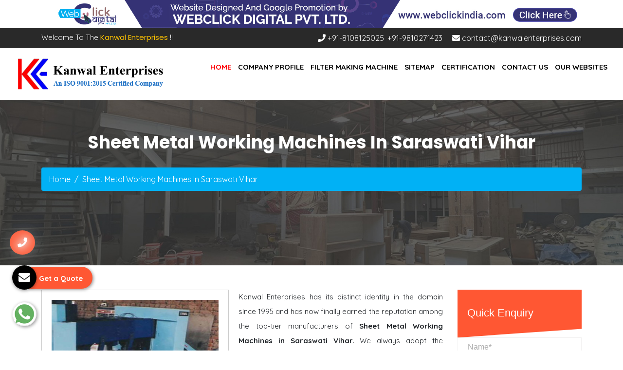

--- FILE ---
content_type: text/html; charset=UTF-8
request_url: https://www.filtersmachines.in/sheet-metal-working-machines-in-saraswati-vihar.html
body_size: 6821
content:
<!DOCTYPE html>
<html lang="en">
<head>
	<base href="https://www.filtersmachines.in/">
	<meta charset="UTF-8">
	<meta name="viewport" content="width=device-width, initial-scale=1, shrink-to-fit=no">
	<title>Sheet Metal Working Machines In Saraswati Vihar, Sheet Metal Working Machines Manufacturers Suppliers Saraswati Vihar</title>
	<meta name="description" content="Get Sheet Metal Working Machines in Saraswati Vihar from reliable Sheet Metal Working Machines Manufacturers in Saraswati Vihar, Sheet Metal Working Machines Suppliers in Saraswati Vihar, exporters – Kanwal Enterprises">
	<meta name="keywords" content="Sheet Metal Working Machines In Saraswati Vihar, Sheet Metal Working Machines Manufacturers In Saraswati Vihar, Sheet Metal Working Machines Suppliers In Saraswati Vihar, Sheet Metal Working Machines Exporters, Manufacturer Of Sheet Metal Working Machines In Saraswati Vihar, Supplier Of Sheet Metal Working Machines In Saraswati Vihar, Exporter Of Sheet Metal Working Machines">
	<meta name="author" content="Kanwal Enterprises">
	<link rel="canonical" href="https://www.filtersmachines.in/sheet-metal-working-machines-in-saraswati-vihar.html">
	<meta name="distribution" content="global">
	<meta name="language" content="English">
	<meta name="rating" content="general">
	<meta name="ROBOTS" content="index, follow">
	<meta name="revisit-after" content="Daily">
	<meta name="googlebot" content="index, follow">
	<meta name="bingbot" content="index, follow">
	<link rel="stylesheet" href="https://webclickindia.co.in/smtp/css/mail.css">
	<script>
	document.write("<link rel=\"stylesheet\" href=\"https://maxcdn.bootstrapcdn.com/bootstrap/4.0.0/css/bootstrap.min.css\" \/>");
	document.write("<link rel=\"stylesheet\" href=\"https://use.fontawesome.com/releases/v5.8.2/css/all.css\" \/>");
	document.write("<link rel=\"stylesheet\" href=\"filtermachine/css/animate.css\" \/>");
	document.write("<link rel=\"stylesheet\" href=\"filtermachine/css/owl.carousel.css\" \/>");
	document.write("<link rel=\"stylesheet\" href=\"filtermachine/css/menu.css\" \/>");
	document.write("<link rel=\"stylesheet\" href=\"filtermachine/css/responsive.css\" \/>");
	document.write("<link rel=\"stylesheet\" href=\"filtermachine/css/style.css\" \/>");
	document.write("<link rel=\"stylesheet\" href=\"filtermachine/css/ResponsiveAccordianMenu.css\" \/>");
	</script>
	<link href="favicon.ico" rel="shortcut icon" type="image/x-icon" >
	<!-- Global site tag (gtag.js) - Google Analytics -->
<script async src="https://www.googletagmanager.com/gtag/js?id=UA-61641407-1"></script>
<script>
  window.dataLayer = window.dataLayer || [];
  function gtag(){dataLayer.push(arguments);}
  gtag('js', new Date());

  gtag('config', 'UA-61641407-1');
</script>	<!-- Google tag (gtag.js) -->
<script async src="https://www.googletagmanager.com/gtag/js?id=G-RMKHEF709C"></script>
<script>
  window.dataLayer = window.dataLayer || [];
  function gtag(){dataLayer.push(arguments);}
  gtag('js', new Date());

  gtag('config', 'G-RMKHEF709C');
</script>
	</head><body>

  <div class="banner-fulling">
 <div class="container">
<a href="https://www.webclickindia.com/" target="_blank" title="Website Designing Company in Delhi">
<img src="one-img.jpg" alt="Website Designing Company in Delhi" title="Website Designing Company in Delhi">
</a>
</div>
</div>



	<header class="py-2">
		<div class="container">
			<div class="row">
				<div class="col-lg-4 col-md-4 col-sm-4 col-xs-12 header-1">
					<p class="float-left">Welcome To The<span> Kanwal Enterprises</span> !!</p>
				</div>
				<div class="col-lg-8 col-md-8 col-sm-8 col-xs-12 header-2">
					<ul class="float-right">
						
						<li class="mr-3"><a href="tel:+91-8108125025" class="hk-hide text-white"  title="+91-8108125025"><i class="fa fa-phone"></i> +91-8108125025</a>, <a href="tel:+91-9810271423" class="hk-hide text-white"  title="+91-9810271423"> +91-9810271423</a></li>
						<li><a href="mailto:contact@kanwalenterprises.com" class="text-white" title="contact@kanwalenterprises.com"><i class="fa fa-envelope"></i> contact@kanwalenterprises.com</a></li>
						
					</ul>
				</div>
			</div>
		</div>
	</header>
	<div class="sticky-head">
		<div class="header" id="myHeader">
			<div class="container-fluid">
				<div class="row">
					<div class="col-lg-4 col-md-4 col-sm-4 col-xs-12 logo wow fadeInLeft animated" style="visibility: visible;">
						<div class="shine-me"></div>
						<a href="/" title="Kanwal Enterprises"><img src="images/kanwal-enterprises-logo.png" alt="Kanwal Enterprises" title="Kanwal Enterprises"></a>
					</div>
					<div class="col-lg-8 col-md-8 col-sm-8 col-xs-12 nav">
						<div class="mobile-nav-menu"></div>						
						<div class="nav-menu">
							<div class="menu">
								<nav id="main-menu" class="main-menu" style="display: block;">
									<ul>
										<li class="active nav-h"><a href="/" title="Home">Home</a> </li>
										<li><a href="company-profile.html" title="Company Profile">Company Profile</a></li>
										<li><a href="filter-making-machine.html" title="Filter Making Machine">Filter Making Machine</a>
											<ul>
																								<li class="rel">
													<a href="automotive-filter-making-machine-in-saraswati-vihar.html" title="Automotive Filter Making Machine">Automotive Filter Making Machine</a>
												</li>
																								<li class="rel">
													<a href="hepa-filter-making-machine-in-saraswati-vihar.html" title="HEPA Filter Making Machine">HEPA Filter Making Machine</a>
												</li>
																								<li class="rel">
													<a href="gas-turbine-filter-making-machine-in-saraswati-vihar.html" title="Gas Turbine Filter Making Machine">Gas Turbine Filter Making Machine</a>
												</li>
																								<li class="rel">
													<a href="sheet-metal-working-machines-in-saraswati-vihar.html" title="Sheet Metal Working Machines">Sheet Metal Working Machines</a>
												</li>
																								<li class="rel">
													<a href="roller-type-mesh-flattening-machine-in-saraswati-vihar.html" title="Roller Type Mesh Flattening Machine">Roller Type Mesh Flattening Machine</a>
												</li>
																								<li class="rel">
													<a href="metal-free-filter-machines-in-saraswati-vihar.html" title="Metal Free Filter Machines">Metal Free Filter Machines</a>
												</li>
																							</ul>			
										</li>
										<li><a href="sitemap.html" title="Sitemap">Sitemap</a></li>
										<li><a href="certification.html" title="Certification">Certification</a></li>
										<li><a href="contact-us.html" title="Contact Us">Contact Us</a></li>
        <li><a href="https://www.kanwalenterprises.com/our-websites.html" title="Our Websites"> Our Websites</a></li>

									</ul>
								</nav>
							</div>					
						</div>	
					</div>
				</div>
			</div>
		</div>
	</div>
	<div class="show-mobile">
		<div class="header" id="myHeader1">
			<div class="sticky-top">
				<nav class="navbar navbar-expand-lg navbar-light bg-light">
					<div class="container">
						<div class="row">
							<div class="col-md-2 col-lg-2 col-sm-2">  
								<a class="navbar-brand" href="/" title="Kanwal Enterprises"><img src="images/kanwal-enterprises-logo.png" alt="Kanwal Enterprises" title="Kanwal Enterprises" class="img-fluid"></a>
							</div>  
							<div class="col-lg-10 col-md-10 col-sm-10 navbar-3-ul">
								<button class="navbar-toggler collapsed" type="button" data-toggle="collapse" data-target="#navbarSupportedContent" aria-controls="navbarSupportedContent" aria-expanded="false" aria-label="Toggle navigation">
									<span class="navbar-toggler-icon"></span>
								</button>
								<div class="navbar-collapse collapse" id="navbarSupportedContent">
									<ul class="navbar-nav">
										<li class="nav-item active">
											<a class="nav-link" href="/" title="Home">Home <span class="sr-only">(current)</span></a>
										</li>
										<li class="nav-item">
											<a class="nav-link active" href="company-profile.html">Company Profile</a>
										</li>
										<li class="nav-item">
											<a class="nav-link active" href="filter-making-machine.html" title="Filter Making Machine">
										Filter Making Machine</a>
										</li>
										<li class="nav-item dropdown">
											<a href="#" id="navbarDropdown" class="dropdown-toggle nav-link" role="button" data-toggle="dropdown" aria-haspopup="true" aria-expanded="false">
											</a>
											<div class="dropdown-menu show-dropdown1" aria-labelledby="navbarDropdown">
																								<a class="dropdown-item" href="automotive-filter-making-machine-in-saraswati-vihar.html" title="Automotive Filter Making Machine">Automotive Filter Making Machine</a>
												<div class="dropdown-divider"></div>
																								<a class="dropdown-item" href="hepa-filter-making-machine-in-saraswati-vihar.html" title="HEPA Filter Making Machine">HEPA Filter Making Machine</a>
												<div class="dropdown-divider"></div>
																								<a class="dropdown-item" href="gas-turbine-filter-making-machine-in-saraswati-vihar.html" title="Gas Turbine Filter Making Machine">Gas Turbine Filter Making Machine</a>
												<div class="dropdown-divider"></div>
																								<a class="dropdown-item" href="sheet-metal-working-machines-in-saraswati-vihar.html" title="Sheet Metal Working Machines">Sheet Metal Working Machines</a>
												<div class="dropdown-divider"></div>
																								<a class="dropdown-item" href="roller-type-mesh-flattening-machine-in-saraswati-vihar.html" title="Roller Type Mesh Flattening Machine">Roller Type Mesh Flattening Machine</a>
												<div class="dropdown-divider"></div>
																								<a class="dropdown-item" href="metal-free-filter-machines-in-saraswati-vihar.html" title="Metal Free Filter Machines">Metal Free Filter Machines</a>
												<div class="dropdown-divider"></div>
																							</div>
										</li>
										<li class="nav-item">
											<a class="nav-link active" href="certification.html" title="Certification">Certification</a>
										</li>
										<li class="nav-item">
											<a class="nav-link active" href="sitemap.html" title="Sitemap">Sitemap</a>
										</li>
										<li class="nav-item">
											<a class="nav-link active" href="contact-us.html" title="Contact Us">Contact Us</a>
										</li>
									</ul>
								</div>
							</div>
						</div>
					</div>
				</nav>
			</div>
		</div>
	</div>	<section class="about-section1">
		<div class="container">
			<div class="row">
				<div class="col-lg-12 col-md-12 col-sm-12 col-xs-12">
					<h1>Sheet Metal Working Machines In Saraswati Vihar</h1>
					<nav aria-label="breadcrumb">
						<ol class="breadcrumb">
							<li class="breadcrumb-item"><a href="/" title="Home">Home</a></li>
							<li class="breadcrumb-item active" aria-current="page">Sheet Metal Working Machines In Saraswati Vihar</li>
						</ol>
					</nav>
				</div>
			</div>		
		</div>
	</section>
	<section class="products-details location_part">
		<div class="container">
			<div class="row">
				<div class="col-lg-9 col-md-9 col-sm-9 col-xs-12 details-product">
										<div class="cover-product detail-last">
						<div class="zoom-effect">
							<img src="images/products/img-sheet-metal-working-machines.jpg" title="Sheet Metal Working Machines In Saraswati Vihar" alt="Sheet Metal Working Machines In Saraswati Vihar" class="image-zoom">
							<div class="overlay-zoom">
								<div class="text-zoom"></div>
							</div>
						</div>
					</div>
					
					<div class="cover-product-this">
						<p style="text-align:justify">Kanwal Enterprises has its distinct identity in the domain since 1995 and has now finally earned the reputation among the top-tier manufacturers of <strong>Sheet Metal Working Machines in Saraswati Vihar</strong>. We always adopt the rigorous quality standards and policies for manufacturing process to achieve the standards and specifications of our customers.</p>

<p style="text-align:justify">With every passing day, we are looking for new ways to enhance our productivity and that has earned our company great credibility among the best <strong>Sheet Metal Working Machines Manufacturers in Saraswati Vihar</strong>. We design and develop our products ideally to suit the diversifications of our customers. Moreover, we keep quality standards in mind and continuously try to improve them.</p>

<p style="text-align:justify">As one of the reliable <strong>Sheet Metal Working Machines Exporters and Suppliers in Saraswati Vihar</strong>, we take responsibility for timely delivery and best customer support. Reach us to discuss your requirements.</p>
					</div>
				</div>
				<div class="co-lg-3 col-md-3 col-sm-3 col-xs-12 form-side">
					<div class="form-info float-right" id="innerenquiry-form">
	<form action="enquiries/add" method="post" class="theme-form-one">
		<p class="quk-par"> Quick Enquiry</p>
		<p id="innersuccessmsg"></p>
		<div class="overlaysan"></div>
		<div class="input-form-wrapper">
			<input type="hidden" name="enquiry_for" value="Enquiry For Contact Us">
			<input type="hidden" name="page_url" value="https://www.filtersmachines.in/sheet-metal-working-machines-in-saraswati-vihar.html">
			<input type="text" name="name" placeholder="Name*" required="">
			<input type="email" name="email" placeholder="Email*" required="">
			<input type="text" name="mobile"  onkeypress="return event.charCode >= 48 &amp;&amp; event.charCode <= 57 || event.charCode == 43 || event.charCode == 45 || event.charCode == 0" maxlength="15" placeholder="Phone*" required="">
			<input type="text" name="address" placeholder="Address">
			<textarea name="message" placeholder="Message"></textarea>
			<button class="" type="submit">Submit Now &nbsp;&nbsp;<i class="fa fa-long-arrow-right" aria-hidden="true"></i></button>
		</div> 
	</form>
</div>				</div>
			</div>
		</div>
	</section>
	<section class="random-block py-5">
<div class="container">
<div class="row">
<!-- <div class="col-xl-6 col-lg-6 col-md-6 col-sm-12 col-xs-12 content-side-product-details align-self-center">
<span>Heading Comes Here</span>
<p>It was popularised in the 1960s with the release of Letraset sheets containing Lorem Ipsum passages, and more recently with desktop publishing software like Aldus PageMaker including versions of Lorem Ipsum. It was popularised in the 1960s with the release of Letraset sheets containing Lorem Ipsum passages, and more recently with desktop publishing software like Aldus PageMaker including versions of Lorem Ipsum.</p>
</div> -->
<div class="col-xl-12 col-lg-12 col-md-12 col-sm-12 col-xs-12 content-side-faq-details align-self-center">
<div class="col-md-12 margin-set">
<div class="twd_container">
	<span class="text-theme-colored font-weight-300"> FAQ's</span>
<!-- responsive accordian -->

<div id="AP1" class="expandContent">
<div class="header-faq">
<div class="headerColumn1">What is the working of Kanwal Enterprises?</div>
<div class="headerColumn2 expand"><img src="filtermachine/images/plus.png" /></div>
<div class="expandedContentClearFloat"></div>
</div>
<div class="expandedContent"><p style="text-align:justify">Kanwal Enterprises is the name to trust for quality products and prompt services. Incepted in the year 1995, the company has successfully acquired ISO 9001:2008 certification for quality <strong>Sheet Metal Working Machines</strong>. The nature of business is manufacture ring, supplying and exporting. With customer centric approach, we have also acquired huge clientele in various industrial sectors.</p>
</div>
</div>
<div id="AP2" class="expandContent">
<div class="header-faq">
<div class="headerColumn1">How is your Sheet Metal Working Machines different?</div>
<div class="headerColumn2 expand"><img src="filtermachine/images/plus.png" /></div>
<div class="expandedContentClearFloat"></div>
</div>
<div class="expandedContent"><p style="text-align:justify">The <strong>Sheet Metal Working Machines</strong>, offered by us, is manufactured using premium quality raw materials to ensure sturdy construction and high durability. The <strong>Sheet Metal Working Machines </strong>is also designed with advance features to ensure quality and quantity output. Moreover, we also specialize in delivering <strong>Sheet Metal Working Machines </strong>as per specifications meeting the industry standards. The <strong>Sheet Metal Working Machines </strong>is also available at pocket friendly prices.</p>
</div>
</div>
<div id="AP3" class="expandContent">
<div class="header-faq">
<div class="headerColumn1">In case of performance error in Sheet Metal Working Machines, what to do?</div>
<div class="headerColumn2 expand"><img src="filtermachine/images/plus.png" /></div>
<div class="expandedContentClearFloat"></div>
</div>
<div class="expandedContent"><p style="text-align:justify">The <strong>Sheet Metal Working Machines </strong>is tested on various parameters to ensure zero flaw during performance. In case of any, you can reach us at Gali No.-3-4, Sheetla Colony, Sector-5 Road Gurgaon, Haryana- 122001, India. You can also call us on +91-9818077225 or drop an email at contact@kanwalenterprises.com. For any other assistance for <strong>Sheet Metal Working Machines</strong>, you can fill the details in the &lsquo;Get in Touch&rsquo; form. Soon the concerned team will contact you.</p>
</div>
</div>
<div id="AP4" class="expandContent">
<div class="header-faq">
<div class="headerColumn1">How do you ensure quality performance of Sheet Metal Working Machines?</div>
<div class="headerColumn2 expand"><img src="filtermachine/images/plus.png" /></div>
<div class="expandedContentClearFloat"></div>
</div>
<div class="expandedContent"><p style="text-align:justify">We have an in-house quality assurance unit, based with various quality control facilities. The team of professionals make sure stringent quality checks are performed at various stages of manufacturing ensuring zero manufacturing defects. There <strong>Sheet Metal Working Machines </strong>is also tested on performance level before final packaging and dispatch to the client.</p>
</div>
</div>
<div id="AP5" class="expandContent">
<div class="header-faq">
<div class="headerColumn1">How are you the best Sheet Metal Working Machines manufacturer?</div>
<div class="headerColumn2 expand"><img src="filtermachine/images/plus.png" /></div>
<div class="expandedContentClearFloat"></div>
</div>
<div class="expandedContent"><p style="text-align:justify">The <strong>Sheet Metal Working Machines</strong>, offered by us, has no alternate when it comes to quality and performance. The use of genuine grade raw materials in the manufacturing also make the <strong>Sheet Metal Working Machines </strong>highly durable and resistant to conditions favoring rust. The <strong>Sheet Metal Working Machines </strong>is also available with automatic features that make operations more easy and convenient. Moreover, we are reputed as one of the best <strong>Sheet Metal Working Machines </strong>manufacturers in India.</p>
</div>
</div>

</div>
</div>
</div>
</div>
</div>
</section>
<div class="footer">
<div class="container">
<div class="row">
<div class="col-lg-3 col-md-3 col-sm-3 col-xs-12 footer-col1">
<a href="/" title="Kanwal Enterprises"><img src="images/kanwal-enterprises-logo2.png" alt="Kanwal Enterprises" title="Kanwal Enterprises" class="img-fluid"></a>
<div class="mt-4"><p style="text-align:justify; ">Established in the year 1995, under our CEO, Mr. Tajinder Pal Singh; Kanwal Enterprises has emerged as an industry leader in the market, when it comes to quality filter making machine.</p></div>

<div class="footer-social-media mt-4 text-center">
<ul>
<li class="list-inline-item"><a href="https://www.facebook.com/KanwalEnterprises1" target="_blank">
    <img src="filtermachine/images/icons/facebook.jpg" alt="" title=""></a></li>

<li class="list-inline-item"><a href="https://twitter.com/Kanwal_Ent" target="_blank">
    <img src="filtermachine/images/icons/twitter.jpg" alt="" title=""></a></li>


<li class="list-inline-item"><a href="https://www.linkedin.com/company/kanwal-enterprises-filter-making-manufacturers/about/" target="_blank"><img src="filtermachine/images/icons/linkedin.jpg" alt="" title=""></a></li>


<li class="list-inline-item"><a href="https://www.instagram.com/kanwalenterprises_in/" target="_blank">
<img src="filtermachine/images/icons/instagram.jpg" alt="" title=""></a></li>


<li class="list-inline-item"><a href="https://www.youtube.com/@kanwalenterprises" target="_blank">
    
<img src="filtermachine/images/icons/youtube.jpg" alt="" title=""></a></li>
</ul>
</div>

</div>
<div class="col-lg-4 col-md-4 col-sm-3 col-xs-12 footer-col2">
<div class="footer-col2-p1">Our Products</div>
<ul class="footer-col2-ul">

<li><a href="automotive-filter-making-machine-in-saraswati-vihar.html" title="Automotive Filter Making Machine Manufacturers"><i class="fas fa-chevron-right"></i> Automotive Filter Making Machine</a></li>

<li><a href="hepa-filter-making-machine-in-saraswati-vihar.html" title="HEPA Filter Making Machine Suppliers"><i class="fas fa-chevron-right"></i> HEPA Filter Making Machine</a></li>

<li><a href="gas-turbine-filter-making-machine-in-saraswati-vihar.html" title="Gas Turbine Filter Making Machine Exporters"><i class="fas fa-chevron-right"></i> Gas Turbine Filter Making Machine</a></li>

<li><a href="sheet-metal-working-machines-in-saraswati-vihar.html" title="Sheet Metal Working MachinesIn Delhi"><i class="fas fa-chevron-right"></i> Sheet Metal Working Machines</a></li>

<li><a href="roller-type-mesh-flattening-machine-in-saraswati-vihar.html" title="Roller Type Mesh Flattening MachineIn India"><i class="fas fa-chevron-right"></i> Roller Type Mesh Flattening Machine</a></li>
</ul>
</div>
<div class="col-lg-2 col-md-2 col-sm-2 col-xs-12 footer-col2">
<div class="footer-col2-ul-li1">Useful Links</div>
<ul class="footer-col2-ul">
<li class="footer-col2-ul-li2"><a href="/" title="Filter Making Machine Manufacturers"><i class="fas fa-chevron-right"></i> Home</a></li>
<li><a href="company-profile.html" title="Metal Free Filter MachinesIn India"><i class="fas fa-chevron-right"></i> Company Profile</a></li>
<li><a href="certification.html" title="Our Certificates"><i class="fas fa-chevron-right"></i> Certification</a></li>
<li><a href="our-presence.html" title="Our National And International Market Presence"><i class="fas fa-chevron-right"></i> Our Presence</a></li>
<li><a href="sitemap.html" title="Filter Machine In Delhi"><i class="fas fa-chevron-right"></i> Sitemap</a></li>
<li><a href="contact-us.html" title="Kanwal Enterprises Gurgaon Contact Details"><i class="fas fa-chevron-right"></i> Contact Us</a></li>

<li><a href="https://www.kanwalenterprises.com/our-websites.html" title="Our Websites"><i class="fas fa-chevron-right"></i> Our Websites</a></li>

</ul>
</div>
<div class="col-lg-3 col-md-3 col-sm-3 col-xs-12 footer-col3">
<div class="footer-col3-p1">Contact Us</div>
<ul class="footer-col3-ul1">
<li class="widget-footer"><div class="side-foot-index1"><i class="fas fa-map-marker"></i></div><div class="side-foot-index3">Khasra No. 4348/67, Daultabad Fatak Industrial Area Daultabad, Near Bharat Properties, Gurgaon-122006, Haryana</div></li>
<li class="widget-footer"><div class="side-foot-index5"><i class="fas fa-mobile-alt"></i></div><div class="side-foot-index3"><a href="tel:+91-8108125025" class="hk-hide" title="+91-8108125025">+91-8108125025</a></div>
<div class="side-foot-index3"><a href="tel:+91-9810271423" class="hk-hide" title="+91-9810271423">+91-9810271423</a></div>
</li>
<li class="widget-footer"><div class="side-foot-index6"><i class="far fa-envelope"></i></div> <div class="side-foot-index3"><a href="mailto:contact@kanwalenterprises.com" title="contact@kanwalenterprises.com">contact@kanwalenterprises.com</a></div></li>
</ul>
</div>
</div>
</div>
</div>
<!-- copyright -->
<div class="copyright">
<div class="container">
<div class="row">
<div class="col-lg-12 col-md-12 col-sm-12 col-xs-12">
<p>Copyright © 2019 Kanwal Enterprises | Website Designed & Promoted by - <a href="https://www.webclickindia.com/" target="_blank" class="font-weight-bold" title="Webclick™ Digital Pvt. Ltd.">Webclick™ Digital Pvt. Ltd.</a></p>
</div>
</div>
</div>
</div>

<div class="whats-app-icon">
<a href="https://api.whatsapp.com/send?phone=918108125025&amp;text=Hello%20Kanwal%20Enterprises%2C%20would%20like%20to%20know%20more%20details%20about%20your%20products%2C%20Please%20send%20more%20details." target="_blank"><img src="filtermachine/images/whats-app-icon.png" alt="" title=""></a>
</div>

<div class="phone_lefts-side glow" data-target="html">
<a title="Contact Us" href="tel:8108125025"><i class="fa fa-phone"></i></a>
</div>


<a class="enquiry" data-toggle="modal" data-target="#exampleModal-two" title="Send Enquiry">
<i class="fa fa-envelope"></i>
<strong>Get a Quote</strong></a>

<div class="modal fade bs-example-modal-sm" id="exampleModal-two" tabindex="-1" role="dialog" aria-labelledby="exampleModalLabel">
<div class="modal-dialog modal-sm" role="document">
<div class="modal-content">
<div class="modal-header">
<button type="button" class="close" data-dismiss="modal" data-target=".bs-example-modal-sm" aria-label="Close"><span aria-hidden="true">×</span></button>
<span class="modal-title" id="exampleModalLabel">Get a Quote</span>
</div>
<div class="modal-body" id="homepopupenquiry-form">

<p class="send_p">If you have a urgent requirement please fill the form or dial contact number: <span class="font-weight-bold">+91-8108125025
</span></p>

<form action="enquiries/add" method="post">
<p id="homepopupenquirysuccessmsg"></p>
<div class="overlaysan"></div>
<input type="hidden" name="enquiry_for" value="Enquiry For Contact Us">
<input type="hidden" name="page_url" value="https://www.filtersmachines.in/sheet-metal-working-machines-in-saraswati-vihar.html">
<div class="col-lg-12 pop-filed">
<div class="form-group">
<input tabindex="1" class="form-control border" type="text" name="name" id="nameBottom" placeholder="Your Name*" required="">
</div>
</div>
<div class="col-lg-12 pop-filed">
<div class="form-group">
<input tabindex="2" class="form-control border" type="text" name="email" id="emailBottom" placeholder="Your Email*" required="">
</div>
</div>
<div class="col-lg-12 pop-filed">
<div class="form-group">
<input tabindex="3" class="form-control border" type="text" name="mobile" id="mobileBottom" placeholder="Your Mobile Number*" onkeypress="return event.charCode >= 48 &amp;&amp; event.charCode <= 57 || event.charCode == 43 || event.charCode == 45 || event.charCode == 0" maxlength="15" minlength="10" required="">
</div>
</div>
<div class="col-lg-12 pop-filed">
<div class="form-group">
<input tabindex="4" class="form-control locationBottom border" type="text" name="address" placeholder="Your Address">
</div>
</div>
<div class="col-lg-12 pop-filed">
<div class="form-group">
<textarea tabindex="5" class="form-control border" name="message" id="messageBottom" placeholder="Your Message"></textarea>
</div>
</div>

<div class="col-lg-12 pop-filed">
<button tabindex="7" class="modal_btn w-100" type="submit" name="submit" value="submit" data-submit="...Sending">Submit</button>
</div>

</form>
</div>
</div>
</div>
</div>
<!-- mobile-three-item -->
<div class="mobile-three-item">
<div class="container">
<div class="row">
<div class="col-12 fulling_part">
<ul>
<li><a href="tel:8108125025" title="Call Us"><i class="fa fa-phone" aria-hidden="true"></i> Call Us</a></li>
<li><a href="https://api.whatsapp.com/send?phone=918108125025&text=Hello%20Kanwal%20Enterprises%2C%20would%20like%20to%20know%20more%20details%20about%20your%20products%2C%20Please%20send%20more%20details." target="_blank" title=""><i class="fab fa-whatsapp" aria-hidden="true"></i> WhatsApp</a></li>
<li><a href="#" class="p-0" data-toggle="modal" data-target="#exampleModal-two" title="Enquiry"><i class="fa fa-envelope" aria-hidden="true"></i> Enquiry</a></li>
</ul>
</div>
</div>
</div>
</div>




<script>
document.write("<script type=\"text/javascript\" src=\"https://code.jquery.com/jquery-3.2.1.slim.min.js\"><\/script>");
document.write("<script type=\"text/javascript\" src=\"https://cdnjs.cloudflare.com/ajax/libs/popper.js/1.12.9/umd/popper.min.js\"><\/script>");
document.write("<script type=\"text/javascript\" src=\"https://maxcdn.bootstrapcdn.com/bootstrap/4.0.0/js/bootstrap.min.js\"><\/script>");
document.write("<script type=\"text/javascript\" src=\"https://ajax.googleapis.com/ajax/libs/jquery/1.12.4/jquery.min.js\"><\/script>");
document.write("<script type=\"text/javascript\" src=\"filtermachine/js/owl.carousel.js\"><\/script>");
document.write("<script type=\"text/javascript\" src=\"filtermachine/js/wow.js\"><\/script>");
document.write("<script type=\"text/javascript\" src=\"filtermachine/js/script.js\"><\/script>");
document.write("<script type=\"text/javascript\" src=\"filtermachine/js/ResponsiveAccordianMenu.js\"><\/script>");
</script>
<script src="https://webclickindia.co.in/smtp/js/mail.js"></script>
</body>
</html>

--- FILE ---
content_type: text/css
request_url: https://www.filtersmachines.in/filtermachine/css/owl.carousel.css
body_size: 859
content:
.owl-carousel .owl-wrapper:after{content:".";display:block;clear:both;visibility:hidden;line-height:0;height:0}.owl-carousel{display:none;position:relative;width:100%;-ms-touch-action:pan-y}.owl-carousel .owl-wrapper{display:none;position:relative;-webkit-transform:translate3d(0px,0px,0px)}.owl-carousel .owl-wrapper-outer{overflow:hidden;position:relative;width:100%;top:6px}.owl-carousel .owl-wrapper-outer.autoHeight{-webkit-transition:height 500ms ease-in-out;-moz-transition:height 500ms ease-in-out;-ms-transition:height 500ms ease-in-out;-o-transition:height 500ms ease-in-out;transition:height 500ms ease-in-out}.owl-carousel .owl-item{float:left}.owl-controls .owl-page,.owl-controls .owl-buttons div{cursor:pointer}.owl-controls{-webkit-user-select:none;-khtml-user-select:none;-moz-user-select:none;-ms-user-select:none;user-select:none;-webkit-tap-highlight-color:rgba(0,0,0,0)}.owl-carousel .owl-wrapper,.owl-carousel .owl-item{-webkit-backface-visibility:hidden;-moz-backface-visibility:hidden;-ms-backface-visibility:hidden;-webkit-transform:translate3d(0,0,0);-moz-transform:translate3d(0,0,0);-ms-transform:translate3d(0,0,0)}.owl-controls.clickable{display:block!important}.owl-pagination{display:none}.owl-buttons{position:absolute;top:281px;color:#fff;right:45%;width:100px;height:45px}.owl-buttons .owl-next,.owl-prev{width:45px;height:45px;font-size:0;position:absolute;top:60px;background:transparent;left:55px;background:#f7f7f7}.owl-next{right:0}.owl-prev{left:0}.owl-next:hover{background-color:#16639f!important;}
.owl-prev:hover{background-color:#16639f!important;}.owl-prev:before{;position:absolute;top:5px;left:4px}.owl-next:after{font:normal normal normal 14px/1 FontAwesome;font-size:40px}.owl-next:after{position:absolute;top:5px;color:#fff;left:4px}.owl-prev.active{background:#ffbd1f}.owl-next .active{background:rebeccapurple}div#owl-demo{text-align:center}.testimonal{background-color:#fff}#owl-demo-client .owl-prev:before{position:absolute;top:5px;left:4px}#owl-demo-client .owl-next:after{position:absolute;top:5px;color:#fff;left:4px}#owl-demo-client .owl-buttons{position:absolute;top:15px;color:#fff;right:10px;width:100px;height:45px}div#owl-demo .item{margin:30px}.owl-section2:before{background:#000 none repeat scroll 0 0;bottom:0;content:"";left:0;opacity:.8;position:absolute;right:0;top:0;z-index:-1}.owl-section2{width:100%;padding:45px 0 74px;z-index:9;position:relative;text-align:center}.owl-section2 .section4-index .owl-controls.owl-buttons{display:none}.owl-section2 .owl-prev{display:none}.owl-section2 .owl-next{display:none}.owl-section2{margin-top:85px}

--- FILE ---
content_type: text/css
request_url: https://www.filtersmachines.in/filtermachine/css/menu.css
body_size: 1131
content:
@charset "utf-8";.nav-menu{float:right}.menu{display:inline-block;position:relative}.main-menu{display:inline-block;text-align:right}.main-menu ul{margin:0;padding:0;position:relative}.main-menu ul li{display:inline-block;padding:0;position:relative}.main-menu ul li.active{position:relative}.main-menu ul li a{display:block;padding:28px 5px;text-decoration:none;transition:all .4s ease 0s;position:relative;text-transform:uppercase;font-weight:800;font-size:15px;color:#000}.main-menu ul li ul:hover .main-menu ul li a{background:white}.main-menu ul li a:hover{transition:all .4s 0s ease;color:#01b1f5;}.main-menu ul ul{background:white none repeat scroll 0 0;left:12px;opacity:0;position:absolute;text-align:left;top:140px;transition:all .4s ease 0s;visibility:hidden;z-index:99999;transition:all .3s ease 0s;border-top:2px solid #fe0005}.main-menu ul ul li{float:none;width:270px}.main-menu ul ul li ul{visibility:hidden!important}.main-menu ul ul li i{float:right}.main-menu ul ul li:hover ul{visibility:visible!important;top:-1px;transition:all .3s ease 0s;opacity:1}.main-menu ul ul li a{line-height:120%;padding:10px 20px;text-transform:capitalize}.main-menu ul ul li:last-child a{border-bottom:0}.main-menu ul ul li a:hover{color:#fe0005;background:white}.main-menu ul ul ul{left:100%;transition:all .3s ease 0s;opacity:0;border-top:0;border-bottom:1px solid #0f1934}.main-menu ul li:hover ul{visibility:visible;transition:all .4s ease 0s;opacity:1;top:65px}.main-menu ul li a i{margin-left:6px}a.meanmenu-reveal{display:none}.mean-container .mean-bar{float:left;width:100%;position:relative;background:#292929;z-index:999999}.mean-container a.meanmenu-reveal{width:22px;height:22px;padding:13px 13px 11px;position:absolute;right:0;cursor:pointer;color:#fff;text-decoration:none;font-size:16px;text-indent:-9999em;font-size:1px;display:block;font-weight:700;margin-right:15px;background:#0f1934;margin-top:0}.mean-container a.meanmenu-reveal span{display:block;background:#fff;height:3px;margin-top:3px}.mean-container .mean-nav{float:left;width:100%;background:#0f1934}.mean-container .mean-nav ul{padding:0;margin:0;width:100%;list-style-type:none}.mean-container .mean-nav ul li{position:relative;float:left;width:100%}.mean-container .mean-nav ul li a{display:block;float:left;width:90%;padding:1em 5%;margin:0;text-align:left;color:#fff;border-top:1px solid #2c2e3d;text-decoration:none;text-transform:uppercase}.mean-container .mean-nav ul li li a{width:80%;padding:1em 10%;border-top:1px solid #f1f1f1;border-top:1px solid rgba(255,255,255,.25);opacity:.75;filter:alpha(opacity=75);text-shadow:none!important;visibility:visible}.mean-container .mean-nav ul li.mean-last a{border-bottom:0;margin-bottom:0}.mean-container .mean-nav ul li li li a{width:70%;padding:1em 15%}.mean-container .mean-nav ul li li li li a{width:60%;padding:1em 20%}.mean-container .mean-nav ul li li li li li a{width:50%;padding:1em 25%}.mean-container .mean-nav ul li a:hover{background:#2c2e3d;background:rgba(255,255,255,.1)}.mean-container .mean-nav ul li a.mean-expand{margin-top:1px;width:26px;height:28px;padding:12px!important;text-align:center;position:absolute;right:0;top:0;z-index:2;font-weight:700;border:0!important;border-left:1px solid rgba(44,46,61,.95)!important;border-bottom:1px solid rgba(44,46,61,.95)!important}.mean-container .mean-nav ul li a.mean-expand:hover{background:rgba(0,0,0,.9)}.mean-container .mean-push{float:left;width:100%;padding:0;margin:0;clear:both}.mean-nav .wrapper{width:100%;padding:0;margin:0}.mean-container .mean-bar,.mean-container .mean-bar *{-webkit-box-sizing:content-box;-moz-box-sizing:content-box;box-sizing:content-box}.mean-remove{display:none!important}.navbar-toggler{float:right;margin-top:-62px;margin-left:135px}.dropdown-toggle{float:left;position:absolute;right:0;margin-top:-40px}.dropdown-toggle{margin-left:-10px}.navbar-collapse{text-transform:uppercase}

--- FILE ---
content_type: text/css
request_url: https://www.filtersmachines.in/filtermachine/css/responsive.css
body_size: 1634
content:
@media only screen and (min-width:991px) and (max-width:1199px) { 
.section7-index-line {    display: none;}
.footer-p3 ul li .fa-envelope {    margin-top: 61px !important;}
.owl-demo-1 .item {    border:inherit !important;}
.wraper-index{padding-top: 63px !important; padding-right: inherit !important; padding-left: inherit !important;}
.view {      width: 245px !important;    height: 190px !important;}
.side-foot-index5 {margin-top: 81px!important;}
.side-foot-index6 {     margin-top: 28px !important;}
.footer-col2-ul-li-child {padding: inherit !important; }
.view-fifth .mask-p-index {margin-top: -176px !important;}
.index-section2-ul2 li {padding: inherit !important;}
.index-section2-ul1 li {padding: inherit !important;}
.counter-index p {text-align: inherit !important;}
.index-section2-p2 span {padding-left: inherit !important;}
.mask-p-index-p1{display: none !important;}
.read-more-index:after {margin-left: -126px !important;}
.read-more-index:before{margin-left: 48px  !important;}
a.hk-hide {pointer-events: all !important;}
.logo img {    width: 100%;}
.whats-app-icon {    display: none !important;}
a.enquiry {    display: none !important;}
.phone_lefts-side.glow {    display: none !important;}
.mobile-three-item{display: block !important;}
.copyright{margin-bottom: 45px;}
}
@media only screen and (min-width:768px) and (max-width: 990px){ 
.view-fifth img {width: 100%;}
.view {width: 50%; margin: inherit !important;}
.section7-index-line {    display: none;}
.footer-p3 ul li .fa-envelope {    margin-top: 61px !important;}
.owl-demo-1 .item { border:inherit !important;}
.section-first-index {margin-top: inherit !important;}
.section3-index {padding: 30px !important;}
.side-foot-index6 {margin-top: 28px !important;} 
.footer-col2-ul-li-child {padding: inherit !important;}
.side-foot-index5 {margin-top: 81px!important; }
.side-foot-index img {    width: 51% !important;}
.view-fifth:hover .mask {  width: 100% !important;}
.view {    width: 209px  !important;    height: 169px  !important;}
.wraper-index{ padding-top: 63px !important;    padding-right: inherit !important; padding-left: inherit !important; }
.mask-p-index-p1{display: none !important;}
.view-fifth .mask-p-index {margin-top: -137px !important;}
.read-more-index:after { margin-left: -126px !important; }
.read-more-index:before{margin-left: 48px  !important;}
a.hk-hide {pointer-events: all !important;}
.logo img {    width: 100%;}
.logo-part img {    width: 100%;}
.main-menu ul ul{    left: -75px !important;}
.side-foot-index3 a {    word-break: break-word;}
.viewx{width: 100% !important;  height: auto !important;}
.whats-app-icon {    display: none !important;}
a.enquiry {    display: none !important;}
.phone_lefts-side.glow {    display: none !important;}
.mobile-three-item{display: block !important;}
.copyright{margin-bottom: 45px;}
}
@media only screen and (min-width:480px) and (max-width: 767px){  
.view-fifth img {width: 100% !important;}
.view {    width: 100% !important;      margin: inherit !important;}
 .sticky-head{  display: none; }
.show-mobile{    display: block !important;}
.footer-p3 ul li .fa-envelope {    margin-top: 61px !important;}
.btn-hvr-index{  display: block !important;  margin: auto;}
.section7-index-line{display: none;}
.section-first-index {    margin-top: inherit !important; }
.side-foot-index5 {margin-top: 8px!important; }
.side-foot-index img {    width: 51% !important;}
.read-more-index:after{    margin-left: -344px  !important;}
.view-fifth .mask-p-index {    margin-top: -325px !important;}
.view-fifth:hover .mask {  width: 100% !important;}
.section3-index {       padding: inherit !important;   }
.owl-demo-1 .item {    border:inherit !important;}
.section-first-index-p2{    z-index: inherit!important;}
.about-section1 p {    font-size: 30px !important;}
.viewx {    width: 100% !important;	height: auto;}
.mask {    display:none;}
.cover-product img {    width: 100% !important;	height: auto;}
.cover-product {    width: 100% !important;	height: auto;}
.contact-form {    margin-top: 25px !important;}
.res-icon {    text-align: left !important;}
.boxes {    margin-top: 5px !important;}
.cover-product-this.specify {    margin-top: 0px !important;}
.contact-us-form{    height: 570px !important;}
.about-section1 h1 {    font-size: 40px !important;}
p.float-left {    text-align: center;    width: 100%;}
a.hk-hide {pointer-events: all !important;}
.counter-index{display: none !important;}
.sitemap-list {margin-bottom: 50px;}
.form-side {    margin-bottom: 50px;}
form.theme-form-one .input-form-wrapper button{margin-bottom: 0px !important;}
ul.navbar-nav li a {    text-transform: capitalize !important;}
.overlay-index1 ul{    padding: 15px !important;}
.footer-col2-p1{    margin-bottom: 0px !important;}
.footer-col2-ul-li1{margin-bottom: 0px !important;}
.footer-col3-p1{margin-bottom: 0 !important;}
.footer-col1 {    margin-bottom: 30px !important;}
.footer-col2 {    margin-bottom: 30px !important;}
.whats-app-icon {    display: none !important;}
a.enquiry {    display: none !important;}
.phone_lefts-side.glow {    display: none !important;}
.mobile-three-item{display: block !important;}
.copyright{margin-bottom: 45px;}
}
@media only screen and (max-width: 479px){ 
.view-fifth img {    width: 100% !important;}
.view {width: 100% !important;    margin: inherit !important;}
.sticky-head{  display: none;} 
.show-mobile{    display: block !important;}
.footer-p3 ul li .fa-envelope {    margin-top: 61px !important;}
.btn-hvr-index{  display: block !important;  margin: auto;}
.section7-index-line{display: none;}
.section-first-index {    margin-top: inherit !important; }
.view-fifth .mask-p-index {    margin-top: -250px !important;}
.view-fifth:hover .mask {  width: 100% !important;}
.section3-index {       padding: inherit !important;}
.owl-demo-1 .item {    border:inherit !important;  }
.read-more-index:before { display: none!important;}
.read-more-index:after {display: none!important;}
.overlay-index1-ul1 {font-size: 16px !important;}
.overlay-index1-ul1 img {width: 35px !important;}
.overlay-index1-ul2 { font-size: 16px!important;}
.overlay-index1-ul2 img { width: 35px !important;}
.mask-p-index-p1{display: none !important;}
.section-first-index-p2{z-index: inherit!important;}
.about-section1 p {    font-size: 30px !important;}
.viewx {    width: 100% !important;	height: auto;}
.cover-product img {    width: 100% !important;height: auto;}
.cover-product {    width: 100% !important;	height: auto;}
.contact-form {    margin-top: 25px !important;}
.res-icon {    text-align: left !important;}
.boxes {    margin-top: 5px !important;}
.cover-product-this.specify {    margin-top: 0px !important;}
.contact-us-form{    height: 570px !important;}
.about-section1 h1 {    font-size: 35px !important;}
a.hk-hide {pointer-events: all !important;}
.counter-index{display: none !important;}
.sitemap-list {margin-bottom: 50px;}
.bg-light img {width: 75% !important;}
.section-first-index-p1 {padding: 5px 5px !important;}
.section-first-index-p2 {padding: 5px 5px !important;}
.section-first-index-p3{padding: 5px 5px !important;}
.index-section2-p2 h1{font-size: 24px !important; line-height: 32px !important;}
.overlay-index1-ul11{padding: 10px 0px !important;}
.overlay-index1-ul12{padding: 10px 0px !important;}
.heading{font-size: 40px !important;}
.overlay-index1-margin h2 {    text-align: left !important;    font-size: 34px !important;}
.viewx{margin: 0 !important; height: auto !important; width: 100% !important;}
.view-fifth .mask{height: inherit !important;  height: inherit !important; position: relative !important; top: -80px !important;} 
.sitemap-list li{    text-align: left !important;}
.contact-head h3 {font-size: 22px;}
.contact-head{    padding: 28px 0 75px 15px !important;}
.form-side {    margin-bottom: 50px;}
.logo-part img {    width: 100%;}
.phone-side a{    font-size: 25px !important;}
ul.navbar-nav li a {    text-transform: capitalize !important;}
/*.navbar-nav .dropdown-menu{width: 100% !important;}
.dropdown-item{    padding-left: 10px !important;}*/
.infomation-side .p-5 {    padding: 10px !important;}
.dropdown-item{padding: 0 !important; padding: 5px !important;}
.overlay-index1 ul {   padding: 10px !important;}
.sitemap-list li {    margin-bottom: 20px;}
.location_part {    margin-top: 70px;}
.footer-col2-p1{    margin-bottom: 0px !important;}
.footer-col2-ul-li1{margin-bottom: 0px !important;}
.footer-col3-p1{margin-bottom: 0 !important;}
.footer-col1 {    margin-bottom: 30px !important;}
.footer-col2 {    margin-bottom: 30px !important;}
.whats-app-icon {    display: none !important;}
a.enquiry {    display: none !important;}
.phone_lefts-side.glow {    display: none !important;}
.mobile-three-item{display: block !important;}
.copyright{margin-bottom: 45px;}
}
@media only screen and (min-width:300px) and (max-width: 379px){  
.view-fifth .mask-p-index {margin-top: -140px !important;}
.about-section1 p {font-size: 30px !important;}
.viewx {width: 100% !important;	height: auto; margin: 0 !important; }
.cover-product img {width: 100% !important;	height: auto;}
.cover-product {width: 100% !important;	height: auto;}
.contact-form {margin-top: 25px !important;}
.res-icon {text-align: left !important;}
.boxes {margin-top: 5px !important;}
.cover-product-this.specify {    margin-top: 0px !important;}
.contact-us-form{height: 570px !important;}
.about-section1 h1 {font-size: 35px !important;}
ul.navbar-nav li a {    text-transform: capitalize !important;}
.dropdown-item{padding: 0 !important;     padding: 5px !important;}
.mobile-three-item{display: block !important;}
.copyright{margin-bottom: 45px;}
/*.dropdown-item{padding-left: 10px !important;}*/
/*.navbar-nav .dropdown-menu{width: 100% !important;}
.infomation-side .p-5 {    padding: 10px !important;}*/
}

--- FILE ---
content_type: text/css
request_url: https://www.filtersmachines.in/filtermachine/css/style.css
body_size: 8505
content:
@import url('https://fonts.googleapis.com/css?family=Poppins:100,100i,200,200i,300,300i,400,400i,500,500i,600,600i,700,700i,800,800i,900,900i');
@import url('https://fonts.googleapis.com/css2?family=Quicksand:wght@300;400;500;600;700&display=swap');
body{padding: 0px; margin: 0px;  box-sizing: border-box;  text-align: justify; }
h1,h2,h3,h4,h5,h6{font-size: 30px; font-family: 'Poppins', sans-serif !important; padding: 0px; margin: 0px;}
ul{margin: 0px; padding: 0px; list-style-type: none; margin-bottom: 0px !important;}
li{padding: 0px; margin: 0px; font-family: 'Quicksand', sans-serif;}
a{font-family: 'Quicksand', sans-serif;}
a:hover{text-decoration: none;}
span{font-family: 'Poppins', sans-serif;}
input:focus{outline: none;}
textarea:focus{outline: none;}
p{ font-size: 15px; padding: 0px ; margin: 0px; font-family: 'Quicksand', sans-serif; margin-bottom: 0 !important;}
.show-mobile{
	display: none;
}

.map iframe{
    width: 100%;
    height: 350px;
    border: 0px;
}

.city.new-city {
    padding: 1px 0px 1px 0px;
    width: 100%;
    float: left;
}

.banner-fulling img{width: 100%;}

.header-2 ul li{	list-style-type: none;	display: inline-block;}

section.random-block span.text-theme-colored {
    margin-bottom: 20px;
    display: block;
    font-size: 30px;
    text-align: center;
}

a:hover {
    color: #007bff;
    text-decoration: none;
    background-color: transparent;
}
.header {
    box-shadow: 2px 2px 2px #cdcbcb;
}
.sticky {
  position: fixed;
  top: 0;
  width: 100%;
}
.header{
/*  padding: 10px 16px;*/
  background:white;
  z-index: 999;
}
.header-2-social{
  margin: inherit !important;
}
.header-2 ul li a{
	
    padding-bottom: 9px;
}
.header-1{

	color: #fff;
}
.header-1 span{
	color: #ffc300;
}
header{
		background-color: #292929;
			}
.nav-h a{
	color: #fe0005 !important;
}
/*.header-2 ul li .fa-facebook-f:hover{
color: #3b5999;
}
.header-2 ul li .fa-twitter:hover{
	color: #55acee;
}
.header-2 ul li .fa-instagram:hover{
color: #e4405f;
}
.header-2 ul li .fa-pinterest:hover{
	    color: #bd081c;
}*/
.header1{
    position: relative;
    top: 7px;
}

.section-first-index-p1 .fa-award{
font-size: 82px;
display: block;
 padding-bottom: 10px;
text-align: center;
 color: #ff5733;
}
.section-first-index-p2 .fa-tools{
font-size: 82px;
display: block;

text-align: center;
    padding-bottom: 10px;
     color: #fff;
}
.section-first-index-p3 .fa-bolt{
font-size: 82px;
display: block;
text-align: center;
    padding-bottom: 10px;
    color: #ff5733;
}
.section-first-index-p1{
	border:1px solid #ff5733;

	background-color: white;
}
.section-first-index-p1 i{
	margin-top: 20px;
}
.section-first-index-p1 span {
    font-weight: 700;
    font-size: 16px;
    line-height: 26px;
    color: #778799;
    padding: 15px;
    text-align: center;
    margin: 0px auto;
    display: block;
}
.section-first-index-p1 p{
	    text-align: center;
    font-size: 30px;
    font-weight: 600;
    line-height: 42px;
}
.section-first-index-p2{
	background-image: url(../images/bg1.jpg);
	background-size: cover;
  background-attachment: fixed;
	width: 100%;
	background-position: 50% 50%;
}
.section-first-index-p2{
	z-index: 99;
}

.section-first-index-p2 i{
	margin-top: 20px;
}
.section-first-index-p2 span{
    font-weight: 700;
    font-size: 16px;
    line-height: 26px;
	color: white;
	padding: 15px;
    text-align: center;
    display: block;
}
.section-first-index-p2 p{
	    text-align: center;
    font-size: 30px;
    font-weight: 600;
    line-height: 42px;
    color: white;
}


.section-first-index-p3{

border:1px solid #e5e8ed;	
background-color: white;
}

.section-first-index-p3 i{
	margin-top: 20px;
}
.section-first-index-p3 span{
    font-weight: 700;
    font-size: 16px;
    line-height: 26px;
color: #778799;
padding: 15px;
display: block;
text-align: center;
}
.section-first-index-p3 p{
	    text-align: center;
    font-size: 30px;
    font-weight: 600;
    line-height: 42px;

}
.hvr-fade{
 display: inline-block;
  -webkit-transform: perspective(1px) translateZ(0);
  transform: perspective(1px) translateZ(0);
  box-shadow: 0 0 1px rgba(0, 0, 0, 0);
  overflow: hidden;
  -webkit-transition-duration: 0.3s;
  transition-duration: 0.3s;
  -webkit-transition-property: color, background-color;
  transition-property: color, background-color;
      border-radius: 50px;
    -moz-border-radius: 50px;
    /* -webkit-border-radius: 50px; */
    -o-border-radius: 50px;
    -ms-border-radius: 50px;
     padding: 13px 42px;
    color: black;
    border: 1px solid #eaeaea;  
    margin-bottom: 40px;
    font-weight: 600;
    display: block;
    text-align: center;
}
.hvr-fade:hover, .hvr-fade:focus, .hvr-fade:active {
   background-color: #ffc300;
  color: white;
}


.hvr-fade2 {
  display: inline-block;
  -webkit-transform: perspective(1px) translateZ(0);
  transform: perspective(1px) translateZ(0);
  box-shadow: 0 0 1px rgba(0, 0, 0, 0);
  overflow: hidden;
  -webkit-transition-duration: 0.3s;
  transition-duration: 0.3s;
  -webkit-transition-property: color, background-color;
  transition-property: color, background-color;
      border-radius: 50px;
    -moz-border-radius: 50px;
    /* -webkit-border-radius: 50px; */
    -o-border-radius: 50px;
    -ms-border-radius: 50px;
     padding: 13px 42px;
    color: white;
    margin-bottom: 40px;
    font-weight: 600;
      background-color: #ff5733;
      text-align: center;
      display: block;
}
.hvr-fade2:hover, .hvr-fade2:focus, .hvr-fade2:active {
  background-color: black;
  color: white;
}
.hvr-fade4 {
  display: inline-block;
  -webkit-transform: perspective(1px) translateZ(0);
  transform: perspective(1px) translateZ(0);
  box-shadow: 0 0 1px rgba(0, 0, 0, 0);
  overflow: hidden;
  -webkit-transition-duration: 0.3s;
  transition-duration: 0.3s;
  -webkit-transition-property: color, background-color;
  transition-property: color, background-color;
      border-radius: 50px;
    -moz-border-radius: 50px;
    /* -webkit-border-radius: 50px; */
    -o-border-radius: 50px;
    -ms-border-radius: 50px;
     padding: 13px 42px;
    color: white;
    margin-bottom: 0px;
    font-weight: 600;
      background-color: #fe0005;
        border:1px solid #fe0005;
            text-align: center;
    margin: 0px auto;
    display: block;
    width: 17%;
    margin-top: 22px;
}
.hvr-fade4:hover, .hvr-fade4:focus, .hvr-fade4:active {
  background-color: black;
  color: white;
  text-decoration: none;

}
.hvr-fade3 {
  display: inline-block;
  -webkit-transform: perspective(1px) translateZ(0);
  transform: perspective(1px) translateZ(0);
  box-shadow: 0 0 1px rgba(0, 0, 0, 0);
  overflow: hidden;
  -webkit-transition-duration: 0.3s;
  transition-duration: 0.3s;
  -webkit-transition-property: color, background-color;
  transition-property: color, background-color;
      border-radius: 50px;
    -moz-border-radius: 50px;
    /* -webkit-border-radius: 50px; */
    -o-border-radius: 50px;
    -ms-border-radius: 50px;
     padding: 13px 42px;
    color: black;
    border: 1px solid #eaeaea;
    margin-bottom: 40px;
    font-weight: 600;
    text-align: center;
    display: block;

}
.hvr-fade3:hover, .hvr-fade3:focus, .hvr-fade3:active {
  background-color: #ffc300;
  color: white;
}
.hvr-fade5 {
    display: inline-block;
    vertical-align: middle;
    -webkit-transform: perspective(1px) translateZ(0);
    transform: perspective(1px) translateZ(0);
    box-shadow: 0 0 1px rgba(0, 0, 0, 0);
    overflow: hidden;
    -webkit-transition-duration: 0.3s;
    transition-duration: 0.3s;
    -webkit-transition-property: color, background-color;
    transition-property: color, background-color;
    border-radius: 50px;
    -moz-border-radius: 50px;
    /* -webkit-border-radius: 50px; */
    -o-border-radius: 50px;
    -ms-border-radius: 50px;
    padding: 13px 43px;
    color: white;
    width: 166px;
  
    /* margin-bottom: 29px; */
    font-weight: 600;
    background-color: #ff5e14;
    margin-top: 23px;
}
.hvr-fade5:hover, .hvr-fade5:focus, .hvr-fade5:active {
  background-color: black;
  color: white;
  text-decoration: none;
}
.hvr-fade7{
 display: inline-block;
  vertical-align: middle;
  -webkit-transform: perspective(1px) translateZ(0);
  transform: perspective(1px) translateZ(0);
  box-shadow: 0 0 1px rgba(0, 0, 0, 0);
  overflow: hidden;
  -webkit-transition-duration: 0.3s;
  transition-duration: 0.3s;
  -webkit-transition-property: color, background-color;
  transition-property: color, background-color;
      border-radius: 50px;
    -moz-border-radius: 50px;
    /* -webkit-border-radius: 50px; */
    -o-border-radius: 50px;
    -ms-border-radius: 50px;
     padding: 13px 42px;
    color: black;
    border: 1px solid #eaeaea;
   text-align: center;
    font-weight: 600;
}
.hvr-fade7:hover, .hvr-fade7:focus, .hvr-fade7:active {
   background-color: #ff5733;
  color: white;
  text-decoration: none;
}
.section-first-index a:hover{
text-decoration: none;
}
.section-first-index p{
      margin-bottom: 40px !important;
}
.section-first-index-p1{
padding: 70px 60px;
}
.section-first-index-p2{
padding: 70px 60px;  
}
.section-first-index-p3{
padding: 70px 60px;  
}
.index-section2-p2 b:before{
   background-color: #fe0005;
    content: "";
    width: 40px;
    height: 3px;
    position: absolute;
    top: 65%;
    transform: translateY(-50%);
    left: 0px;
}
.index-section2-p2 b{
  color: #fe0005;
  font-size: 16px;
    padding-top: 5px;
    letter-spacing: 1px;
    position: relative;
    padding-left: 50px;
    font-weight: 500;
    text-transform: uppercase;
    font-family: 'Poppins', sans-serif !important;
        margin-bottom: 10px;
}
.show-mobile {
  position: -webkit-sticky;
  position: sticky;
  top: 0;
z-index: 1020;
}
.index-section2-p2 span{
  color: white;
  font-size: 32px;
    padding-top: 5px;
    letter-spacing: 1px;
    position: relative;
    padding-left: 50px;
    font-weight: 500;
    text-transform:uppercase;
        margin-bottom: 10px;
}
.index-section2-p2 h1{
     font-weight: 700;
    font-size: 32px;
    line-height: 42px;
}
.index-section2-p2 p{
    line-height: 27px;
    margin-bottom: 15px !important;
}
.index-section2-ul1 li{
  display: inline-block;
  padding:0px 30px;
}
.index-section2-ul2 li{
  display: inline-block;
  padding:0px 30px;
}
.index-section2 li i:hover{
color: #ff5e14;

}
.index-section2 li i{
  font-size: 18px;
}

.counter-index p{
  text-align: center;
  color: white;
}
.counter-index{
background-color: #fe0106;
border-radius: 50px;
}
.section3-index-p1 h6:before{
   background-color: #fe0005;
    content: "";
    width: 40px;
    height: 3px;
    position: absolute;
    top: 65%;
    transform: translateY(-50%);
    left: 0px;
}
.section3-index-p1 h6{
  color: #fe0005;
  font-size: 16px;
    padding-top: 5px;
    letter-spacing: 1px;
    position: relative;
    padding-left: 50px;
    font-weight: 500;
    text-transform: uppercase;
        margin-bottom: 30px;
}
.section3-index-p1 b{
font-size: 26px;
}
.section3-index{
padding: 60px;
}

  .carousel-indicators .active {
 background-color: #ff5e14 !important;
}
.gif-index{
  display: block;
  margin: auto;
  padding: 15px;
}
.overlay-index{
  background-image: url(../images/inspiring-bg-21.jpg);
}
.overlay-index1{
  background-color: white;

}
.overlay-index1 span{
   color: #ff5733;
  font-size: 16px;
    padding-top: 5px;
    letter-spacing: 1px;
    position: relative;
    padding-left: 50px;
    font-weight: 500;
    text-transform: uppercase;
        margin-bottom: 30px;
          margin-top: 15px;
}
.overlay-index1-margin{
  margin-top: 50px;
}
.overlay-index1 span:before{
   background-color: #ff5733;
    content: "";
    width: 40px;
    height: 3px;
    position: absolute;
    top: 65%;
    transform: translateY(-50%);
    left: 0px;
}
li.overlay-index1-ul1 img {
    margin-right: 12px;
    width: 10%;
}
li.overlay-index1-ul2 img {
    width: 10%;
    margin-right: 10px;
}
.overlay-index1 h5{
      font-weight: 700;
    font-size: 32px;
    line-height: 42px;
    color: #222; 
}
.overlay-index1 ul{
 padding: 30px;
}
.overlay-index1-ul1{
      font-weight: 700;
    font-size: 24px;
    line-height: 34px;
}
.overlay-index1-ul2{
      font-weight: 700;
    font-size: 24px;
    line-height: 34px;
}
.overlay-index1-ul11{
      line-height: 24px;
     padding: 10px 55px !important;
}
.overlay-index1-ul12{
     line-height: 24px;
        padding: 10px 55px !important;
}
.overlay-index .item i{
  color: #ff5733;
  font-size: 40px;
  float: left;
  margin-bottom: 30px;


}
.overlay-index .item p{
color: white;
   padding-top: 70px;
    font-weight: 400;
    font-size: 15px;
    line-height: 27px;

  }
 .overlay-index .owl-controls .owl-buttons div {
    display: none;
}
.owl-demo-1 .item{
  padding: 20px;
     border: 60px solid rgba(238,238,238,.2);
}
.overlay-index .item span{
  color:#fff;
line-height: 35px;
font-weight: bold;
}
.overlay-index .item title{
    color: white;
}

.overlayr-p2{

  color: white;
    font-weight: 400;
    font-size: 15px;
    line-height: 27px;
    padding-bottom: 30px;
}
.section4-index h4{
text-align: center;
}
.section4-index-p1-span{
    color: #ff5e14;
    text-align: center;
    padding-top: 60px;
}
.inner-card{
  background-color: white;
}
.section4-index-p4{
  font-size: 15px;
  color: #acacac;
  padding-top: 15px;
  padding-left: 20px;
}
.section4-index .inner-card img{
    font-size: 83px;
    padding: 23px;
    color: #ff5e14;
}
.section4-index{
  background-color: #f2f2f2;
}
.section4-index .inner-card a{
    color: #ff5e14;
        font-size: 17px;
        font-weight: 600;
        text-decoration: none;
         padding-left: 20px;
         margin-bottom: 20px;
}
.section4-index .inner-card a:hover{
    text-decoration: none;

}
 .section4-index-p4 b:before{
    background-color: #ff5e14;
    content: "";
    width: 50px;
    height: 35px;
    position: absolute;
    top: 23%;
    transform: translateY(-50%);

    right: 15px;

}
 .section4-index-p4 b:before{
    background-color: #f2f2f2;
    content: "";
    background-image: url(../images/left-arrow1.png);
    background-repeat: no-repeat;

    width: 30px;
    height: 35px;
    position: absolute;
    top: 23%;
    transform: translateY(-50%);
    transition: all .4s ease;
    -webkit-transition: all .4s ease;
    -moz-transition: all .4s ease;
    right: 15px;

}
.section4-index-p4:hover b:before {
     content: "Product";
   background-color: #ff5e14;
       background-image: url(../images/left-arrow.png);
    content: "";
    width: 200px;
    height: 35px;
    position: absolute;
    top: 23%;
    transform: translateY(-50%);
right: 15px;

  }
  .section4-index .inner-card .inner-card-margin{

padding-bottom: 27px;
  }
 .section5-index {
background-image: url(../images/clien-bg.jpg);

    background-position: center !important;
    background-repeat: no-repeat !important;
    background-size: cover !important;
        padding-top: 0px !important;
    padding-bottom: 0px !important;
    height: 300px;
}
.under-cover img{
      margin-top: 94px;
}
.color-bottom-index{
  background-color: #f2f2f2;
  height: 80px;
}
.section6-index h3{
  text-align: center;
  font-size: 50px;
}
.section6-index-p1{
   text-align: center;
   color: #fe0005;
   font-size: 14px;
   font-weight:600;
}

.view-fifth img {
   -webkit-transition: all 0.3s ease-in-out;
   -moz-transition: all 0.3s ease-in-out;
   -o-transition: all 0.3s ease-in-out;
   -ms-transition: all 0.3s ease-in-out;
   transition: all 0.3s ease-in-out;
}
.section6-index{
  background-color: #ebebeb;
  padding-bottom: 45px;
}
.section6-indexx{
  background-color: #ffffff;
  padding-bottom: 45px;
}
.view-fifth .mask {
   background-color: #fff;
   -webkit-transform: translateX(-300px);
   -moz-transform: translateX(-300px);
   -o-transform: translateX(-300px);
   -ms-transform: translateX(-300px);
   transform: translateX(-300px);
   -ms-filter: "progid: DXImageTransform.Microsoft.Alpha(Opacity=100)";
   filter: alpha(opacity=100);
   opacity: 1;
   -webkit-transition: all 0.3s ease-in-out;
   -moz-transition: all 0.3s ease-in-out;
   -o-transition: all 0.3s ease-in-out;
   -ms-transition: all 0.3s ease-in-out;
   transition: all 0.3s ease-in-out;
       width: 300px;
    height: 216px;
}
.section5-index .owl-buttons {
   display: none;
    }
.view-fifth .mask-p-index {
   background: rgba(255, 255, 255, 0.5);
   font-family: 'Poppins', sans-serif !important;
   color: #000;
   font-size: 18px;
   margin-top:-285px;
   -webkit-box-shadow: 0px 1px 3px #fff;
   -moz-box-shadow: 0px 1px 3px #fff;
   box-shadow: 0px 1px 3px #fff;
   font-weight: bold;
   margin-bottom: 20px;
}
.section6-indexx h2 {
    text-align: center;
    margin-bottom: 25px;
}
.project-share {
    margin-top: 25px;
}
.view-fifth p {
   -ms-filter: "progid: DXImageTransform.Microsoft.Alpha(Opacity=0)";
   filter: alpha(opacity=0);
   opacity: 0;
   color: #333;
   -webkit-transition: all 0.2s linear;
   -moz-transition: all 0.2s linear;
   -o-transition: all 0.2s linear;
   -ms-transition: all 0.2s linear;
   transition: all 0.2s linear;
}
.view-fifth:hover .mask {
   -webkit-transform: translateX(0px);
   -moz-transform: translateX(0px);
   -o-transform: translateX(0px);
   -ms-transform: translateX(0px);
   transform: translateX(0px);

}
.view-fifth:hover img {
   -webkit-transform: translateX(300px);
   -moz-transform: translateX(300px);
   -o-transform: translateX(300px);
   -ms-transform: translateX(300px);
   transform: translateX(300px);
}
.view-fifth:hover p {
   -ms-filter: "progid: DXImageTransform.Microsoft.Alpha(Opacity=100)";
   filter: alpha(opacity=100);
   opacity: 1;
}
.view{
       width: 320px;
    height: 216px;
    margin: 10px;
    float: left;
    border: 10px solid #fff;
    overflow: hidden;
    position: relative;
    text-align: center;
    -webkit-box-shadow: 1px 1px 2px #e6e6e6;
    -moz-box-shadow: 1px 1px 2px #e6e6e6;
    box-shadow: 1px 1px 2px #e6e6e6;
    cursor: default;
    background: #fff url(../images/bgimg.jpg) no-repeat center center;
    }
	.viewx{
       width: 320px;
    height: 381px;
    margin: 10px;
    float: left;
    border: 10px solid #fff;
    overflow: hidden;
    position: relative;
    text-align: center;
    -webkit-box-shadow: 1px 1px 2px #e6e6e6;
    -moz-box-shadow: 1px 1px 2px #e6e6e6;
    box-shadow: 1px 1px 2px #e6e6e6;
    cursor: default;
    background: #fff url(../images/bgimg.jpg) no-repeat center center;
    }
    .parallax-index span{
      color: #fe0005;
    }
    .parallax-index{
      background-image: url(../images/sec-overlay-bg2.jpg) ;
      background-size: cover;
  
      background-attachment: fixed;

    }
     .parallax-index p{
   font-size: 30px;
    text-align: center;
   
    font-weight: bold;
        color: white;
    }
    .parallax-index i{
      color:  #fe0005;
      font-size: 50px;
      text-align: center;
    display: block;
    }
    /* .parallax-index-p1{
        background: #000000a8;
    } */
    .section7-index h2{
 font-weight: 700;
    font-size: 32px;
    line-height: 42px;
    }
      .section7-index span{
    color: #ff5e14;
    font-size: 14px;
    padding-top: 5px;
    letter-spacing: 1px;
    position: relative;
    padding-left: 50px;
    font-weight: 500;
    text-transform: uppercase;
}
.section7-index span:before{
  content: "";
    width: 40px;
    height: 3px;
    position: absolute;
    top: 50%;
    transform: translateY(-50%);
    left: 0;
        background-color: #ff5e14;
}
.section7-index-p1 a{
  font-size: 26px;
    font-weight: 700;
    transition-delay:  .2s;
    color: black;
}
.section7-index-p2 a{
  font-size: 26px;
  font-weight: 700;
  transition-duration: .3s;
  color: black;
}

.section7-index-col1-p1{
 color: #a4a4a4;
}
.section7-index-col2-p1{
 color: #a4a4a4;
}
.section7-index p{
  color: #585858;
 padding: 5px 0px;

}
.section7-index .section7-index-col1 .read-more-index:hover{
  text-decoration: none;
  color:  #222;
  font-weight: bold;
}
.section7-index .section7-index-col1 .read-more-index{
    color:  #ff5e14;
   transition-duration: .2s;
    font-weight: bold;
}
.section7-index .section7-index-col2 .read-more-index:hover{
  text-decoration: none;
  color:  #222;
  font-weight: bold;
}
.section7-index .section7-index-col2 .read-more-index{
    color:  #ff5e14;
   transition-duration: .2s;
    font-weight: bold;
}
.read-more-index:before {
 content: "";
    pointer-events: none;
    position: absolute;
    left: 25%;
    width: 6px;
    height: 6px;
    background: #ff5e14;
    margin-top: 12px;
    margin-left: 13px;
    border-radius: 50%;
}
.read-more-index:after {
      content: "";
    pointer-events: none;
    position: absolute;
left: 100%;
    width: 88px;
    height: 1px;
    margin-top: 15px;
    margin-left: -270px;
    background: -moz-linear-gradient(left,rgba(237,66,102,1) 0%,rgba(237,66,102,0) 100%);
     background: -webkit-linear-gradient(left,rgb(255, 94, 20) 0%,rgba(237,66,102,0) 100%);
    background: linear-gradient(to right,rgb(255, 94, 20) 0%,rgba(237,66,102,0) 100%);
    filter: progid:DXImageTransform.Microsoft.gradient(startColorstr='#ed4266',endColorstr='#00ed4266',GradientType=1);
    -webkit-transition: all .5s ease;
    -moz-transition: all .5s ease;
    -o-transition: all .5s ease;
    -ms-transition: all .5s ease;
    transition: all .5s ease;
}
.section7-index-img:hover  .section7-index-img1 img {
  -ms-transform: scale(1.2); /* IE 9 */
  -webkit-transform: scale(1.2); /* Safari */
  transform: scale(1.2);
  -webkit-transition: all 0.5s ease-in-out;
  -moz-transition: all 0.5s ease-in-out;
  -o-transition: all 0.5s ease-in-out;
  -ms-transition: all 0.5s ease-in-out;
  transition: all 0.5s ease-in-out;
}
.section7-index-col1 .section7-index-img1 {
  overflow: hidden;
  position: relative;
}
.section7-index-img0:hover  .section7-index-img2 img {
  -ms-transform: scale(1.2); /* IE 9 */
  -webkit-transform: scale(1.2); /* Safari */
  transform: scale(1.2);
  -webkit-transition: all 0.5s ease-in-out;
  -moz-transition: all 0.5s ease-in-out;
  -o-transition: all 0.5s ease-in-out;
  -ms-transition: all 0.5s ease-in-out;
  transition: all 0.5s ease-in-out;
}
.section7-index-col2 .section7-index-img2 {
  overflow: hidden;
  position: relative;
}
.section7-index img {
  -webkit-transition: all 0.5s ease-in-out;
  -moz-transition: all 0.5s ease-in-out;
  -o-transition: all 0.5s ease-in-out;
  -ms-transition: all 0.5s ease-in-out;
  transition: all 0.5s ease-in-out;
  width: 100%;
}
.wraper-index{
    background: url(../images/slides-71.jpg) !important;
    border-top-width: 1px !important;
    border-right-width: 1px !important;
    border-bottom-width: 1px !important;
    border-left-width: 1px !important;
    padding-top: 95px ;
    padding-right: 50px ;
    padding-bottom: 95px ;
    padding-left: 50px;
    background-position: center !important;
    background-repeat: no-repeat !important;
    background-size: cover !important;
    border-left-color: #d9d9d9 !important;
    border-left-style: solid !important;
    border-right-color: #d9d9d9 !important;
    border-right-style: solid !important;
    border-top-color: #d9d9d9 !important;
    border-top-style: solid !important;
    border-bottom-color: #d9d9d9 !important;
    border-bottom-style: solid !important;
}

.section7-index-font{
  color: white;
  font-weight: bold;
  text-align: center;
      font-size: 32px;
    line-height: 42px;
    margin-top: 15px;
        margin-bottom: 20px;
}
.wraper-index .wraper-index-font2{
  color: white;
 text-align: center;
  font-size: 17px;
}
.section7-index-line{
         height: 3px;
    left: 168px;
    position: absolute;
    width: 43px;
    background-color: #ff5e14;
top: 204px;
}
.footer{
  background-color: #222;
  padding: 50px 0px;
}
.footer .footer-col1 p{
  color: #929292;
}
.footer-col1-p1{
text-align: center;
 color: white;
 font-size: 26px;
 font-weight: 600;
 letter-spacing: 1px;
}
.footer-col2 .footer-col2-ul a:hover{
  color: white;
  text-decoration: none;
}
.footer-col2 .footer-col2-ul a{
   color: #929292;
  text-decoration: none;
  font-size: 16px;
}
.footer-col2-ul li {
    line-height: 27px;
}
.footer-col2-ul-li2 a{
  color: #fe0005 !important;
 
}
.footer-col2-ul-li2 a:hover{
  color:white  !important;
}
.footer-col2-ul-li2:hover{
    color: white;
}
.footer-col2-ul-li1{
    font-size: 24px;
    color: white;
    margin-bottom: 30px;
}
.footer-col2-p1{
   font-size: 24px;
   color: white;
   margin-bottom: 30px;
 }
.footer-col3-p1{   font-size: 24px;      color: white; margin-bottom: 30px;}
.side-foot-index2{   width: 70%;  float:right ;  padding: 3px;}
.side-foot-index3{   width: 90%;  float:right ;  padding: 3px;}
.footer-col2-ul-li-child{  border-bottom: 1px dashed;  padding: 20px;}
.footer-col2-ul-li a{  text-decoration: none;     color: #929292;     font-weight: bold;}
.footer-col2-ul-li a:hover{  text-decoration: none;     color:#ff5e14;}
.footer-col2-ul-li li{      color: #929292;}
.side-foot-index{  float: left;  width: 30%;}
.side-foot-index img{   width: 80%;}
.side-foot-index1{  float: left;  width: 10%;   margin-top:  3px;}
.side-foot-index1:hover{     color:#fe0005;}
.side-foot-index5{  float: left;  width: 10%;   margin-top: 57px;}
.side-foot-index5:hover{     color:#fe0005;}
.side-foot-index6{  float: left;  width: 10%; margin-top: 36px;}
.side-foot-index6:hover{     color:#fe0005;}
.footer-col3 .footer-col3-ul1{  color: #929292;}
.footer-col3 .footer-col3-ul1 a{  color: #929292;}
.footer-col3 .footer-col3-ul1 a:hover{  color: white;  text-decoration: none;}
.footer-col3-p2{    color: #929292;}
.copyright{  background-color: #4f4e4e;}
.copyright p{  color: #929292;  text-align: center;      padding: 4px;           margin-bottom:inherit; }
.copyright p a{  color: #929292;}
.copyright p a:hover{  color: white;  text-decoration: none;}
.footer-col2-ul i{font-size: 10px;}
.section7-index-p1 a:hover{color:#ff5e14;text-decoration: none;}
.section7-index-p2 a:hover{color:#ff5e14;text-decoration: none;}
.social-icons {  padding: 0;  list-style: none;  margin: 0.5em 0em 0em 0em;  text-align: center;}
.social-icons li {  display: inline-block;  margin: 0.15em;  position: relative;  font-size: 1.2em;}
.social-icons i {  color: #fff !important;  position: absolute;  top: 11px;  left: 11px;  transition: all 265ms ease-out;}
.social-icons a {  display: inline-block;}
.social-icons a:before {  transform: scale(1);  -ms-transform: scale(1);  -webkit-transform: scale(1);  content:" ";  width: 40px; height: 40px;  border-radius:100%;  display: block;  background: linear-gradient(45deg, #00B5F5, #002A8F);  transition: all 265msease-out;  color: #ffffff;}
.social-icons a:hover:before {  transform: scale(0);  transition: all 265ms ease-in;}
.social-icons a:hover .fa-facebook-f {  transform: scale(2.2);  -ms-transform: scale(2.2);  -webkit-transform: scale(2.2);  color:#00B5F5;  background: -webkit-linear-gradient(45deg, #00B5F5, #002A8F);background-clip: text;  -webkit-background-clip: text;  -webkit-text-fill-color: transparent;  transition: all 265ms ease-in;}
.social-icons a:hover .fa-twitter {  transform: scale(2.2);  -ms-transform: scale(2.2);  -webkit-transform: scale(2.2);  color: #00B5F5;  background: -webkit-linear-gradient(45deg, #00aff0, #007ecd); background-clip: text;  -webkit-background-clip: text;  -webkit-text-fill-color:transparent;  transition: all 265ms ease-in;}
.social-icons a:hover .fa-pinterest-p {  transform: scale(2.2);  -ms-transform: scale(2.2);  -webkit-transform: scale(2.2);  color:#00B5F5;   background: linear-gradient(45deg, #b8081b, #b8081b); background-clip: text;   -webkit-background-clip: text;  -webkit-text-fill-color:transparent;  transition: all 265ms ease-in;}
.social-icons a:hover .fa-instagram {  transform: scale(2.2);  -ms-transform: scale(2.2);  -webkit-transform: scale(2.2);  color:#00B5F5;   background: linear-gradient(45deg, #db3277, #a059a0, #e3af59); background-clip: text;  -webkit-background-clip: text;  -webkit-text-fill-color:transparent;  transition: all 265ms ease-in;}
.social-icons a:hover .fa-linkedin-in {  transform: scale(2.2);  -ms-transform: scale(2.2);  -webkit-transform: scale(2.2);  color:#00B5F5;   background: linear-gradient(45deg, #1582ab, #1582ab, #1582ab); background-clip: text;  -webkit-background-clip: text;  -webkit-text-fill-color:transparent;  transition: all 265ms ease-in;}
/*index End*/
.about-section1{background-image: url(../images/page-title.jpg);/*background: rgba(13,60,160,.57);*/    background-repeat: no-repeat;    background-position: center center;    background-size: cover;    height: 340px;}
.about-section1 p{    font-size: 53px;    text-align: center;    color: white;    font-weight: bold;    margin-top: 66px;}
.about-section2-p2x span:after{    color: #ff5e14;}
.about-section2-p2x span{    color: #fe0005;    font-size: 14px;    padding-top: 5px;    letter-spacing: 1px;    position: relative;    padding-left: 50px;    font-weight: 500;    text-transform: uppercase;}
.about-section2-p2x h1 {    font-size: 37px;}
.about-section2-p2x p {    font-size: 16px;    line-height: 25px;    color: #585653;}
.about-section2-p2x span:before {    background-color: #fe0005;    content: "";    width: 40px;    height: 3px;    position:absolute;    top: 65%;    transform: translateY(-50%);    left: 0px;}
.about-section2-p2 span:after{    color: #fe0005;}
.about-section2-p2 span{    color: #fe0005;    font-size: 14px;    padding-top: 5px;    letter-spacing: 1px;    position: relative;    padding-left: 50px;    font-weight: 500;    text-transform: uppercase;}
.about-section2-p2 span:before {    background-color: #ff5e14;    content: "";    width: 40px;    height: 3px;    position: absolute;    top: 65%;    transform: translateY(-50%);    left: 0px;}
.about-section2-p2 p:nth-child(2){font-size: 38px;}
.about-section2-p2 p:nth-child(3){color: #afaaaa;}
/*/////////////////////////////////////////////////////////////////////////////////////////////////////*/

.pro-inex p {    margin: 28px 0px;    font-size: 16px;    line-height: 26px;	color: #6d6969;}
.products-details{padding: 50px 0px;}
.cover-product {padding-left: 0px;   min-height: 250px;  width: 385px;  float: left; margin-right: 20px;}
.cover-product-this p {line-height: 25px;}
.only-product h2 {font-size: 32px;}
.zoom-effect img {    width: 100%;    padding: 20px;    height: 297px;}
.cover-product-this p {  line-height: 30px;}
.products-fill { border-right: 1px solid #ccc;}
.zoom-effect {border: 1px solid #ccc;}
.cover-product-this.specify h3 {font-size: 30px; margin: 10px 0px;}
.cover-product-this.specify ul li {    font-size: 15px;    line-height: 24px;    list-style-type: disc;    margin: 10px 0px;}
.cover-product-this.specify h4 {    font-size: 27px;    margin: 20px 0px 10px 0px;}
.cover-product-this.specify ul strong { color: #b42343; font-size: 16px;}
.cover-product-this.specify ul {  margin-left: 14px;}
/*/////////////////////////////////////////////////////////////////////////////////////////////////////*/

.contact-us-form{background: #fff;  height: 430px; text-align: center;  padding: 10px;  box-shadow: 0px 0px 10px 0px;    /* border-radius: 0px 0px 40px 0px; */}
.contact-info { height: 420px; padding: 29px 5px 0px 18px; box-shadow: 0 0 8px 0;  /* border-radius: 40px 0px 0px 0px; */}
.contact-us-form input.form-control{border:1px solid #01b1f5; height:40px; border-radius: 5px !important;}
.contact-us-form textarea.form-control{	border:1px solid #01b1f5;border-radius: 5px !important;}
.input-box.address-area textarea {  width: 98%;  height: 103px;  border: 1px solid #fff;  padding: 11px; margin-bottom:5px;}
.form-group {    float: left !important;}
.site-button {    background-color: #fe0106;    padding: 9px 30px;	color:#ffffff;}
.site-button:hover {    background-color: #01b1f5 !important;}
/*/////////////////////////////////////////////////////////////////////////////////////////////////////*/

.sitemap-list li {    line-height: 32px;}
.sitemap-list a {    color: #000;    transition: 0.5s;	text-decoration:none;}
.sitemap-list a:hover {    color: #000;    transition: 0.5s;	text-decoration:none;}
.sitemap-list ul ul {    padding-left: 18px;}
form.theme-form-one {    background: #fff;  position: relative;    overflow: hidden;    z-index: 1;}
form.theme-form-one h2 {    padding: 40px 0 42px 20px;    font-size: 22px;    line-height: 16px;    color: #fff;}
form.theme-form-one h2:before {    content: '';    width: 200%;    height: 155px;    position: absolute;    top: -72px;    left:-37px;   background-color: #00b1f5;    z-index: -1;    -webkit-transform: rotate(-8deg);    transform: rotate(-4deg);}
form.theme-form-one .input-form-wrapper input, form.theme-form-one .input-form-wrapper select {    height: 40px;}
form.theme-form-one .input-form-wrapper input, form.theme-form-one .input-form-wrapper textarea, form.theme-form-one .input-form-wrapper select, form.theme-form-one .input-form-wrapper select>option {    width: 100%;    max-width: 100%;    border:1px solid #eae9e9;    margin-bottom: 10px;    padding: 0 20px;    font-weight: 400;    font-size: 16px;    line-height: 16px;   color: #000000;    opacity: .60;}
form.theme-form-one .input-form-wrapper textarea {    height: 150px;    max-height: 150px;    padding: 30px 0px 0px 20px;   margin-bottom: 12px;    resize: none;}
form.theme-form-one .input-form-wrapper button {    width: 270px;    border: 1px solid #ff5733;    color: #fff;    width: 100%;   background-color: #ff5733;    line-height: 42px;    font-weight: 400;    font-size: 18px;    text-align: center;    margin-bottom:50px;}
.contact-head { background: #f6f6f6;      padding: 28px 35px 87px 35px;  margin-top: 0;}
.color {    color: #01b1f5;    font-weight: 900;}
.contact-head p {    font-size: 17px;	 margin: 20px 0px;}
.project-social {    display: inline-block;}
.project-social li {    display: inline-block;    margin: 10px;}
.project-social li a {    color: #666;    font-size: 20px;}
.header-2x ul {    float: left;}
.margin-box {    padding: 10px 0px;}
.margin-box a {    color: #505050;    text-decoration: none;    display: inline-block;    outline: none;}
.margin-box img, video {    height: auto;    max-width: 100%;	border:1px solid grey;}
.certification {    margin: 45px 0px;}
/* our-presence*/
.inner-presence {    padding: 3px;    float: left;}
.cat-presence {    background: #ff5733;    padding: 15px 0;    text-align: center;    color: #fff;}
.cat-presence a {    color: #fff;    font-size: 18px;}
.cat-presence a:hover {    color: #fff;    font-size: 18px;	text-decoration:none;}
.city.new-city {    padding: 1px 0px 1px 0px;}
.city {    background-color: #a7a4a2;   padding: 15px 20px 15px 20px;    margin-top: 25px;}
p.place {    font-size: 25px;    text-align: center;    color: #fff;   margin-top: 8px;}
.boxes {    margin-top: 20px;    padding: 3px;    float: left;}
.inner-box-presence {    background-color: #c52d0d;   text-align: center;    padding-bottom: 15px;    padding-top: 15px;}
.inner-box-presence a {    color: #fff;    font-size: 16px;}
p.place a {    font-size: 25px;    color: #fff;}
.inner-box-presence a:hover {    color: #fff;    font-size: 16px;	text-decoration:none;}
p.place a:hover {    font-size: 25px;    color: #fff;	text-decoration:none;}
.who-we-are {    margin: 45px 0px;}/* /our-presence*/
li.breadcrumb-item a {    text-decoration: none;}
.contact-head a {    text-decoration: none !important;}
.about-section1 h1 {font-size: 36px;    text-align: center;    color: #fff;    font-weight: bold;    margin: 66px 0px 30px 0px;  width: 100%;}
/*-- New Style --*/
.header-1 p{	text-align: center;}
.header-2 ul.social-icons{	float: none;	margin-bottom: 10px!important;}
.section-first-index-p3{	padding: 70px 60px 30px;}
.about-section2-p2x ul li {    list-style: disc;    margin-left: 20px;    font-size: 16px;    line-height: 25px;    color: #585653;}
a.hk-hide {    pointer-events: none;}
.index-section2 {    background: #f9f9f9;}
  .product-showcase{    background-color:#ebebeb;    padding: 50px 0;}
.heading{    font-size: 35px;    text-align: center;    font-family: 'Poppins', sans-serif !important;}
.product-wrapper{    background-color: #fff;    border: 1px solid #ddd;    position: relative;}
.mt-50{    margin-top: 50px;}
.product-showcase a{    text-decoration: none;    color: #000;}
.product-showcase .product-heading{    font-size: 20px;    max-width: 75%;    text-align: center;    margin: 0 auto;    display: block;    letter-spacing: 1px;    margin-top: 10px;    margin-bottom: 10px;    line-height: 1.4;    text-transform: uppercase;}
.product-img-wrapper {    text-align: center;    position: relative;}
.product-img-wrapper img{    width: 100%;}
.product-hover-caption{    opacity: 0;    position: absolute;    top: 0;    left: 0;    bottom: 0;    background-color: rgb(255 87 51) !important;    right: 0;    -webkit-transition: all 400ms ease;    -moz-transition: all 400ms ease;    transition: all 400ms ease;    z-index: 6;    pointer-events: none;}
.product-wrapper:hover .product-hover-caption{    opacity: .65;}
.product-wrapper:hover .hover-product-heading{    opacity: 1;}
.product-hover-caption{    display: flex;    align-items: center;    justify-content: center;}
.hover-product-heading-wrapper{    text-align: center;    margin: 0 auto;    width: 75%;}
.hover-product-heading-wrapper .hover-product-heading{    z-index: 999;    color: #fff;    display: block;   text-align: center;    margin: 0 auto;     font-family: 'Poppins', sans-serif !important;    max-width: 75%;    font-size: 22px;    text-transform: uppercase;}
.product-wrapper:hover{    box-shadow: 0 0 11px rgba(33,33,33,.2);}
.h4-hed {      font-size: 30px;    text-align: center;    font-weight: bold;    color: white;}
.quk-par {  padding: 40px 0 42px 20px;    font-size: 22px;    line-height: 16px;    color: #fff;    margin-bottom: .5rem;    font-family: inherit;    font-weight: 500;}
form.theme-form-one .quk-par:before {    content: '';    width: 200%;    height: 155px;    position: absolute;    top: -72px;    left: -37px;    background-color: #ff5733;    z-index: -1;    -webkit-transform: rotate(-8deg);    transform: rotate(-4deg);}
.about-section2-p2x p {    line-height: 28px;}
.about-section2-p2x h3 {    padding-top: 22px;}
.about-section2-p2x h4 {    padding-top: 22px;}
.about-section2-p2x h5 {    padding-top: 22px;}
.about-section2-p2x ul li{line-height: 25px; margin-bottom: 15px;}
.pro-inex p {    line-height: 28px;}
.pro-inex {    margin-bottom: 25px;}
.form-group button {    border: 0;    width: 100%;}
iframe{display: block;}
.breadcrumb{background-color: #01b1f5 !important;}
ol.breadcrumb li {    color: #fff !important;}
ol.breadcrumb li a{    color: #fff !important;}
.breadcrumb-item+.breadcrumb-item::before{color: #fff !important;}
.under-cover-form {background: #ff5733;}
.text-white {    color: #fff!important;}
.font-weight-bold {    font-weight: 700!important;}
.mt-4, .my-4 {    margin-top: 1.5rem!important;}
.input-filed input {    height: 40px;    background-color: transparent;    color: #fff;    border-bottom: 1px solid #fff !important;    font-size: 16px;}
.textarea-filed textarea {    background-color: transparent;    resize: none;    font-size: 16px;    border-bottom: 1px solid #fff !important;    color: #fff;    height: 100px;}
.input-submit button {    font-size: 14px;    background-color: #3b3f4b;    cursor: pointer;    outline: none;    padding: 12px 30px 12px 30px;}
.bg-white {    background-color: #fff!important;}
.text-center {    text-align: center!important;}
.infomation-side .logo-part h1 {    font-family: 'impact';}
.text-dark {    color: #343a40!important;}
.address-side p {    font-size: 16px;}
.phone-side a {    font-size: 30px;    color: #000;}
.mail-side a {    font-size: 16px;}
.logo-part{margin-bottom: 15px;}
.input-filed input -webkit-input-placeholder {color: #fff;}
.input-filed input:-ms-input-placeholder {color: #fff;}
.input-filed input::placeholder {  color: #fff;}
.textarea-filed textarea -webkit-input-placeholder {color: #fff;}
.textarea-filed textarea:-ms-input-placeholder {color: #fff;}
.textarea-filed textarea::placeholder {  color: #fff;}
.whats-app-icon img { position: fixed; bottom: 50px; left: 25px; cursor: pointer; transition: 0.5s; z-index: 999; box-shadow: 2px 2px 6px rgb(0 0 0 / 40%); border-radius: 100px;}
.full-width-content {    margin: 0px auto;}
p.related-heading{    background: #ff5733;    width: 100%;    display: block;    padding: 10px 15px;   font-size: 22px;    font-weight: 700;}
.related-products .section-heading {    text-align: center;}
.related-products .container {    padding: 0;}
.related-products .container {    padding-top: 20px;}

.read-btn a {    background: #0b1a32;    padding: 7px 15px;    color: #fff;}
.related_content h4 {    font-size: 20px;}
.related_img img {    height: 160px;    margin: 10px 0px;}
.related_img img {    width: 100%;    object-fit: contain;    border: 1px solid #cccc;}
.related_content {    margin-top: 10px;}
.read-btn {    margin-top: 18px;}
.content-side-product-details span {    display: block;    margin-bottom: 12px;    font-size: 22px;}
span.text-theme-colored {    margin-bottom: 20px;    display: block;}

/*Call Me*/
.phone_lefts-side{position:relative;}
.phone_lefts-side a{ position: fixed;    bottom: 195px;    color:white;    background-color:#ff5733;   animation: topBottom 4s infinite;    z-index: 11111;    left: 20px;   color: white;    padding: 10px 16px;    border-radius: 50%;    font-size: 20px;    animation: bounce 4s infinite alternate;}    
.glow {  font-size: 80px;  color: #fff;  text-align: center;  -webkit-animation: glow 1s ease-in-out infinite alternate;  -moz-animation: glow 1s ease-in-out infinite alternate;  animation: glow 1s ease-in-out infinite alternate;}
@-webkit-keyframes glow {
from {text-shadow: 0 0 10px #f3fffd , 0 0 20px #f3fffd, 0 0 30px #f3fffd , 0 0 40px #f3fffd , 0 0 50px #f3fffd , 0 0 60px #f3fffd , 0 0 70px #f3fffd ;}
to {text-shadow: 0 0 20px #f3fffd, 0 0 30px #f3fffd , 0 0 40px #f3fffd , 0 0 50px #016098 , 0 0 60px #f3fffd , 0 0 70px #f3fffd , 0 0 80px #f3fffd ;}
}

@keyframes glow {
  from {text-shadow: 0 0 10px #f3fffd , 0 0 20px #f3fffd, 0 0 30px #f3fffd , 0 0 40px #f3fffd , 0 0 50px #f3fffd , 0 0 60px #f3fffd , 0 0 70px #f3fffd ;}
  to {text-shadow: 0 0 20px #f3fffd, 0 0 30px #f3fffd , 0 0 40px #f3fffd , 0 0 50px #016098 , 0 0 60px #f3fffd , 0 0 70px #f3fffd , 0 0 80px #f3fffd ;}
  }
.bounce{animation: bounce 965 1.6s ease infinite;transform-origin:50% 50%;}
@keyframes bounce{0%{transform:translateY(0)}
12.5%{transform:translateY(0)}
25%{transform:translateY(0)}
50%{transform:translateY(-15px)}
62.5%{transform:translateY(0)}
75%{transform:translateY(-15px)}
100%{transform:translateY(0)}
}

/* Send Enquire */

.enquiry{position: fixed;z-index: 999999;bottom: 125px;left: 25px;height: 50px;color: #fff;font-size: 18px;text-align: center;text-decoration: none;cursor: pointer;}
.enquiry i{ float: left;z-index: 999;position: absolute;left: 0;width: 50px;height: 50px;border-radius: 50%;  color: #fff;font-size: 24px;line-height: 50px;text-align: center;text-decoration: none;cursor: pointer;background: #000;transition: 0.5s; box-shadow: 0px 2px 6px rgba(0,0,0,0.4);}
.enquiry strong{ background-color: #ff5733; line-height:28px;color: #fff;padding: 10px 20px;border-radius: 0 30px 30px 0;height: 45px;float: left;font-size: 15px;margin-top: 3px;margin-left: 35px; box-shadow: 2px 2px 6px rgba(0,0,0,0.4);}
.enquiry i:hover{ color:#fff; background: #ed1c24;}
.enquiry strong:hover{ color:#000; background: #eee;}
div#exampleModal .modal-dialog{width: 100% !important;}
/* Modal Form*/
.modal-content{border-radius: 0;}
.close{float: right;font-size: 23px;font-weight: 600;line-height: 2;color: #fff;text-shadow: 0 1px 0 #fff;    opacity: .7;}
.close:hover, .close:focus {color: #fff;text-decoration: none;cursor: pointer;opacity: .9;}
.send_p {    font-size: 17px !important;    line-height: 22px;    text-align: center;    margin-bottom: 20px;}
.modal-body input[type="text"], .modal-body select,
.modal-body input[type="number"]{width:100%; padding:5px 12px; border-radius:0px;}
.modal-body textarea{width:100%; height:120px; padding:5px 12px; border-radius:0px;}
.modal-body select{ width: 100%;}
.modal-header {    padding: 0 15px !important;    color: #fff;  background-color: #ff5733;    height: 46px;}
.pac-container { z-index: 100000; }
.g-recaptcha{transform:scale(0.80);transform-origin:0 0;-webkit-transform-origin:0 0}
.modal_btn{width:auto; background:#000; padding: 8px 25px; border:none; color:#fff; font-size:14px; border-radius:4px; cursor: pointer; transition: 0.5s;}
.modal_btn:hover,.modal_btn:focus{background: #5f4da0; color: #fff;}
.form-group textarea {height: 100px !important;}
span.modal-title {  display: block;    text-align: center;    width: 100%;    font-size: 20px;    margin-top: 10px;}
.pop-filed { display: flex;  width: 100%; justify-content: center;}
.pop-filed input{  width: 100%;}
.mobile-three-item li {display: inline-block;  margin-right: 0;  padding: 10px 0px;  width: 32%;}
.mobile-three-item { text-align: center;}
.mobile-three-item li:first-child{background-color: #ffc300;}
.mobile-three-item li:nth-child(2){background-color: #64b161;}
.mobile-three-item li:last-child{background-color: #ff5733;}
.mobile-three-item li a{color: #fff; font-size: 14px;}
.mobile-three-item { text-align: center;  position: fixed;  z-index: 999;    bottom: 0;    /* left: 8%; */    width: 100%;}
.mobile-three-item { display: none;}

--- FILE ---
content_type: application/javascript
request_url: https://www.filtersmachines.in/filtermachine/js/ResponsiveAccordianMenu.js
body_size: 567
content:
$(window).load(function() {

var divs = $('.expandContent'),
content = divs.children('div');

// hide all divs initially
content.hide();

// drop down menu - on change show the selected div
$('#SelectMenu').on('change', function() {
content.hide();
showDiv(this.value);
});

// function that shows the selected div
function showDiv(divID) {
$(".styled option").removeClass("selected");
$(".styled option").removeAttr("style");
var thisContent = $('#'+divID).find('.expandedContent')
if ($(thisContent).is(':visible')) {
thisContent.slideUp("slow");
$('#'+divID).find('.header-faq .expand img').attr('src', 'filtermachine/images/plus.png');
}
else {
content.not(thisContent).slideUp("slow", function() {
$('#'+divID).parent().find('.header-faq .expand img').attr('src', 'filtermachine/images/plus.png');
});
thisContent.slideDown("slow", function() {
// scroll to selected div
$('html, body').animate({
scrollTop: $("#"+divID).offset().top
}, 500);

// change drop down menu's selected option  
$('#SelectMenu').val(divID);
$('#SelectMenu option[value="'+divID+'"]').addClass("selected");

//change + icon to -
$('#'+divID).find('.header-faq .expand img').attr('src', 'filtermachine/images/minus.png');
});
}
}	

// on click show the selected div
divs.click(function() {
showDiv($(this).attr('id'));
});	
});
